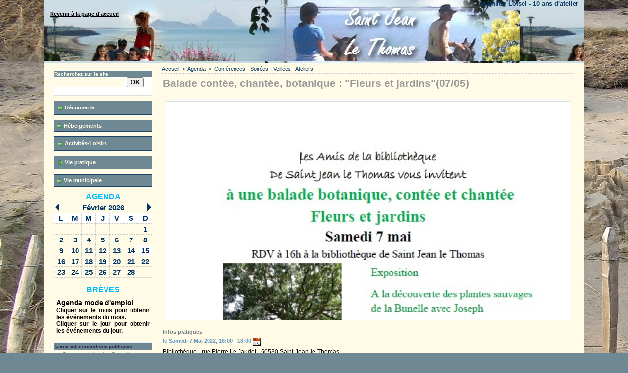

--- FILE ---
content_type: text/html; charset=UTF-8
request_url: https://www.saintjeanlethomas.com/agenda/Balade-contee-chantee-botanique-Fleurs-et-jardins-07-05_ae718190.html
body_size: 9059
content:
<!DOCTYPE html PUBLIC "-//W3C//DTD XHTML 1.0 Strict//EN" "http://www.w3.org/TR/xhtml1/DTD/xhtml1-strict.dtd">
<html xmlns="http://www.w3.org/1999/xhtml" xmlns:og="http://ogp.me/ns#"  xml:lang="fr" lang="fr">
<head>
<title>Balade contée, chantée, botanique : "Fleurs et jardins"(07/05) | Agenda | Site officiel de Saint Jean le Thomas, station balnéaire de la baie du Mont st Michel.</title>
 
<meta http-equiv="Content-Type" content="text/html; Charset=UTF-8" />
<meta name="keywords" content="mont st michel, baie du mont St Michel , vacances normandie , manche , jeux équestres mondiaux, plages du débarquement, Bretagne, hotel mont st michel, chambres d'hotes mont st michel, Normandie, grandes marées,  mt st Michel,  randonnées chemins de st michel, îles Chausey, Mont Saint Michel, sentier littoral, G.R. 223, îles anglo-normandes, granville, gîte normandie, randonnées" />
<meta name="description" content="Les amis de la Bibliothèque vous emmène en balade de la bibliothèque au jardin des &quot;Pétales de la Baie&quot;, en passant par la Bunelle, parc naturel. Au programme : une expo, des chants, des contes, de..." />

<meta name="geo.position" content="48.730484;-1.5196074" />
<meta property="og:type" content="article" />
<meta name="image" property="og:image" content="https://www.saintjeanlethomas.com/photo/agenda-718190.jpg?v=1650903134" />
<meta property="og:url" content="https://www.saintjeanlethomas.com/agenda/Balade-contee-chantee-botanique-Fleurs-et-jardins-07-05_ae718190.html" />
<meta property="og:title" content="Balade contée, chantée, botanique : &quot;Fleurs et jardins&quot;(07/05) | Agenda | Site officiel de Saint Jean le Thomas, station balnéaire de la baie du Mont st Michel." />
<meta property="og:description" content="Les amis de la Bibliothèque vous emmène en balade de la bibliothèque au jardin des &quot;Pétales de la Baie&quot;, en passant par la Bunelle, parc naturel. Au programme : une expo, des chants, des contes, des poèmes, de la botanique et pour terminer un concert ! Libre participation. Plus de détails..." />
<meta property="og:site_name" content="Site officiel de Saint Jean le Thomas, station balnéaire de la baie du Mont st Michel." />
<meta property="twitter:card" content="summary_large_image" />
<meta property="twitter:image" content="https://www.saintjeanlethomas.com/photo/agenda-718190.jpg?v=1650903134" />
<meta property="twitter:title" content="Balade contée, chantée, botanique : &quot;Fleurs et jardins&quot;(07/05)..." />
<meta property="twitter:description" content="Les amis de la Bibliothèque vous emmène en balade de la bibliothèque au jardin des &quot;Pétales de la Baie&quot;, en passant par la Bunelle, parc naturel. Au programme : une expo, des chants, des contes, de..." />
<link rel="stylesheet" href="/var/style/style_1.css?v=1761300908" type="text/css" />
<link rel="stylesheet" href="/var/style/style.300659.css?v=1659210114" type="text/css" />
<link rel="alternate" media="only screen and (max-width: 640px)" href="https://m.saintjeanlethomas.com/agenda/Balade-contee-chantee-botanique-Fleurs-et-jardins-07-05_ae718190.html" />
<link rel="canonical" href="https://www.saintjeanlethomas.com/agenda/Balade-contee-chantee-botanique-Fleurs-et-jardins-07-05_ae718190.html" />
<link rel="alternate" type="application/rss+xml" title="RSS" href="/xml/syndication.rss" />
<link rel="alternate" type="application/atom+xml" title="ATOM" href="/xml/atom.xml" />
<link rel="icon" href="/favicon.ico?v=1139951579" type="image/x-icon" />
<link rel="shortcut icon" href="/favicon.ico?v=1139951579" type="image/x-icon" />
<script src="/_public/js/jquery-1.8.3.min.js?v=1731587507" type="text/javascript"></script>
<script src="/_public/js/compress_scroller.js?v=1731587507" type="text/javascript"></script>
<script src="/_public/js/jquery.tools-1.2.7.min.js?v=1731587507" type="text/javascript"></script>
<script src="/_public/js/compress_jquery.ibox.js?v=1731587507" type="text/javascript"></script>
<script src="/_public/js/compress_fonctions.js?v=1731587507" type="text/javascript"></script>
<script type="text/javascript" src="//platform.linkedin.com/in.js"></script>
<script type="text/javascript">
/*<![CDATA[*//*---->*/
selected_page = ['agenda', ''];
selected_page = ['agenda', '718190'];
var deploye3864546 = true;

function sfHover_3864546(id) {
	var func = 'hover';
	if ($('#css-responsive').length && parseInt($(window).width()) <= 800) { 
		func = 'click';
	}

	$('#' + id + ' li' + (func == 'click' ? ' > a' : '')).on(func, 
		function(e) { 
			var obj  = (func == 'click' ? $(this).parent('li') :  $(this));
			if (func == 'click') {
				$('#' + id + ' > li').each(function(index) { 
					if ($(this).attr('id') != obj.attr('id') && !$(this).find(obj).length) {
						$(this).find(' > ul:visible').each(function() { $(this).hide(); });
					}
				});
			}
			if(func == 'click' || e.type == 'mouseenter') { 
				if (obj.find('ul:first:hidden').length)	{
					sfHoverShow_3864546(obj); 
				} else if (func == 'click') {
					sfHoverHide_3864546(obj);
				}
				if (func == 'click' && obj.find('ul').length)	return false; 
			}
			else if (e.type == 'mouseleave') { sfHoverHide_3864546(obj); }
		}
	);
}
function sfHoverShow_3864546(obj) {
	obj.addClass('sfhover').css('z-index', 1000); obj.find('ul:first:hidden').each(function() { if ($(this).hasClass('lvl0')) $(this).show(); else $(this).show(); });
}
function sfHoverHide_3864546(obj) {
	obj.find('ul:visible').each(function() { if ($(this).hasClass('lvl0')) $(this).hide(); else $(this).hide();});
}
var deploye2340870 = true;

function sfHover_2340870(id) {
	var func = 'hover';
	if ($('#css-responsive').length && parseInt($(window).width()) <= 800) { 
		func = 'click';
	}

	$('#' + id + ' li' + (func == 'click' ? ' > a' : '')).on(func, 
		function(e) { 
			var obj  = (func == 'click' ? $(this).parent('li') :  $(this));
			if (func == 'click') {
				$('#' + id + ' > li').each(function(index) { 
					if ($(this).attr('id') != obj.attr('id') && !$(this).find(obj).length) {
						$(this).find(' > ul:visible').each(function() { $(this).hide(); });
					}
				});
			}
			if(func == 'click' || e.type == 'mouseenter') { 
				if (obj.find('ul:first:hidden').length)	{
					sfHoverShow_2340870(obj); 
				} else if (func == 'click') {
					sfHoverHide_2340870(obj);
				}
				if (func == 'click' && obj.find('ul').length)	return false; 
			}
			else if (e.type == 'mouseleave') { sfHoverHide_2340870(obj); }
		}
	);
}
function sfHoverShow_2340870(obj) {
	obj.addClass('sfhover').css('z-index', 1000); obj.find('ul:first:hidden').each(function() { if ($(this).hasClass('lvl0')) $(this).show(); else $(this).show(); });
}
function sfHoverHide_2340870(obj) {
	obj.find('ul:visible').each(function() { if ($(this).hasClass('lvl0')) $(this).hide(); else $(this).hide();});
}
var deploye25998146 = true;

function sfHover_25998146(id) {
	var func = 'hover';
	if ($('#css-responsive').length && parseInt($(window).width()) <= 800) { 
		func = 'click';
	}

	$('#' + id + ' li' + (func == 'click' ? ' > a' : '')).on(func, 
		function(e) { 
			var obj  = (func == 'click' ? $(this).parent('li') :  $(this));
			if (func == 'click') {
				$('#' + id + ' > li').each(function(index) { 
					if ($(this).attr('id') != obj.attr('id') && !$(this).find(obj).length) {
						$(this).find(' > ul:visible').each(function() { $(this).hide(); });
					}
				});
			}
			if(func == 'click' || e.type == 'mouseenter') { 
				if (obj.find('ul:first:hidden').length)	{
					sfHoverShow_25998146(obj); 
				} else if (func == 'click') {
					sfHoverHide_25998146(obj);
				}
				if (func == 'click' && obj.find('ul').length)	return false; 
			}
			else if (e.type == 'mouseleave') { sfHoverHide_25998146(obj); }
		}
	);
}
function sfHoverShow_25998146(obj) {
	obj.addClass('sfhover').css('z-index', 1000); obj.find('ul:first:hidden').each(function() { if ($(this).hasClass('lvl0')) $(this).show(); else $(this).show(); });
}
function sfHoverHide_25998146(obj) {
	obj.find('ul:visible').each(function() { if ($(this).hasClass('lvl0')) $(this).hide(); else $(this).hide();});
}
var deploye26069822 = true;

function sfHover_26069822(id) {
	var func = 'hover';
	if ($('#css-responsive').length && parseInt($(window).width()) <= 800) { 
		func = 'click';
	}

	$('#' + id + ' li' + (func == 'click' ? ' > a' : '')).on(func, 
		function(e) { 
			var obj  = (func == 'click' ? $(this).parent('li') :  $(this));
			if (func == 'click') {
				$('#' + id + ' > li').each(function(index) { 
					if ($(this).attr('id') != obj.attr('id') && !$(this).find(obj).length) {
						$(this).find(' > ul:visible').each(function() { $(this).hide(); });
					}
				});
			}
			if(func == 'click' || e.type == 'mouseenter') { 
				if (obj.find('ul:first:hidden').length)	{
					sfHoverShow_26069822(obj); 
				} else if (func == 'click') {
					sfHoverHide_26069822(obj);
				}
				if (func == 'click' && obj.find('ul').length)	return false; 
			}
			else if (e.type == 'mouseleave') { sfHoverHide_26069822(obj); }
		}
	);
}
function sfHoverShow_26069822(obj) {
	obj.addClass('sfhover').css('z-index', 1000); obj.find('ul:first:hidden').each(function() { if ($(this).hasClass('lvl0')) $(this).show(); else $(this).show(); });
}
function sfHoverHide_26069822(obj) {
	obj.find('ul:visible').each(function() { if ($(this).hasClass('lvl0')) $(this).hide(); else $(this).hide();});
}
var deploye3864545 = true;

function sfHover_3864545(id) {
	var func = 'hover';
	if ($('#css-responsive').length && parseInt($(window).width()) <= 800) { 
		func = 'click';
	}

	$('#' + id + ' li' + (func == 'click' ? ' > a' : '')).on(func, 
		function(e) { 
			var obj  = (func == 'click' ? $(this).parent('li') :  $(this));
			if (func == 'click') {
				$('#' + id + ' > li').each(function(index) { 
					if ($(this).attr('id') != obj.attr('id') && !$(this).find(obj).length) {
						$(this).find(' > ul:visible').each(function() { $(this).hide(); });
					}
				});
			}
			if(func == 'click' || e.type == 'mouseenter') { 
				if (obj.find('ul:first:hidden').length)	{
					sfHoverShow_3864545(obj); 
				} else if (func == 'click') {
					sfHoverHide_3864545(obj);
				}
				if (func == 'click' && obj.find('ul').length)	return false; 
			}
			else if (e.type == 'mouseleave') { sfHoverHide_3864545(obj); }
		}
	);
}
function sfHoverShow_3864545(obj) {
	obj.addClass('sfhover').css('z-index', 1000); obj.find('ul:first:hidden').each(function() { if ($(this).hasClass('lvl0')) $(this).show(); else $(this).show(); });
}
function sfHoverHide_3864545(obj) {
	obj.find('ul:visible').each(function() { if ($(this).hasClass('lvl0')) $(this).hide(); else $(this).hide();});
}

 var GBRedirectionMode = 'IF_FOUND';
/*--*//*]]>*/

</script>
 
<!-- Perso tags -->
<meta name="verify-v1" content="fIven5d0oPnVRXHD4BaIJbE3T/90Zdt9RC97ln424Wc=" />
<meta name="google-site-verification" content="KTfsz9DvLz_PuPujR8fml1H5DO6PrgE7NkcBe3msS1I" />
<meta name="google-verification" content="GooGhywoiu9839t543j0s7543uw1.  Please add sjlt50530@gmail.com to GA account UA-38078341-1 with “Manage Users and Edit” permissions - date 26/04/2018." />

<!-- Google Analytics -->
<!-- Global site tag (gtag.js) - Google Analytics -->
<script async src="https://www.googletagmanager.com/gtag/js?id=UA-116836056-1"></script>
<script>
  window.dataLayer = window.dataLayer || [];
  function gtag(){dataLayer.push(arguments);}
  gtag('js', new Date());

  gtag('config', 'UA-116836056-1');
  <!-- old stuff -->
  gtag('config', 'UA-976493-19');
</script>
 
</head>

<body class="mep1 home">
<div id="main">
<table id="main_table_inner" cellspacing="0">
<tr>
<td class="z_col0_td_inner z_td_colonne" colspan="3">
<div id="z_col0">
	 <div class="z_col0_inner">
		 <div class="inner">
<!-- ********************************************** ZONE TITRE ********************************************** -->

<!-- newsh 1053161 -->
<div id="mod_1053161" class="mod_1053161 wm-module fullbackground  module-newsh type-defilant">
	 <div class="titre">
		 <div id="mooquee_1053161" class="mooquee" style="visibility:visible;">
			 <img src="/_images/1.gif" id="img_marquee_start1053161" width="566" height="0" class="image marquee_start" alt="" />
			 <a href="/Mathilde-Loisel-10-ans-d-atelier-a-St-Jean-le-Thomas_a1395.html">Mathilde&nbsp;Loisel&nbsp;-&nbsp;10&nbsp;ans&nbsp;d'atelier&nbsp;à&nbsp;St-Jean-le-Thomas</a>
			 <a href="/Romanto-torrefacteur-du-bout-de-la-mer_a1381.html">Romanto,&nbsp;torréfacteur&nbsp;du&nbsp;bout&nbsp;de&nbsp;la&nbsp;mer</a>
			 <a href="/Petition-Citoyenne-Inondation-Marais-de-la-Claire-Douve-MAJ-29-04-2025_a1059.html">Pétition&nbsp;Citoyenne&nbsp;Inondation&nbsp;Marais&nbsp;de&nbsp;la&nbsp;Claire&nbsp;Douve&nbsp;(MAJ&nbsp;29/04/2025)</a>
			 <img src="/_images/1.gif" id="img_marquee_end1053161" height="0" class="image" alt="" />
		 </div>
	 </div>
</div>
<div id="ecart_after_1053161" class="ecart_col0" style="display:none"><hr /></div>
<div id="ecart_after_559552" class="ecart_col0" style="display:none"><hr /></div>

<!-- titre 300638 -->
<div id="ecart_before_300638" class="ecart_col0 " style="display:none"><hr /></div>
<div id="mod_300638" class="mod_300638 wm-module fullbackground "><div class="fullmod">
	 <h1 class="titre"><a href="https://www.saintjeanlethomas.com/"> Revenir à la page d'accueil</a></h1>
</div></div>
<!-- ********************************************** FIN ZONE TITRE ****************************************** -->
		 </div>
	 </div>
</div>
</td>
</tr>

<tr class="tr_median">
<td class="z_col1_td_inner z_td_colonne before-main-colonne">
<!-- ********************************************** COLONNE 1 ********************************************** -->
<div id="z_col1" class="z_colonne">
	 <div class="z_col1_inner z_col_median">
		 <div class="inner">

<!-- html 2326083 -->
	 <div align="center">
<script language="JavaScript" src="http://www.cqfd-assistance.com/traducteur/traducteursjlt.js"></script>
</div>
<div id="ecart_after_2326083" class="ecart_col1"><hr /></div>

<!-- recherche 1370389 -->
<div id="ecart_before_1370389" class="ecart_col1 responsive" style="display:none"><hr /></div>
<div id="mod_1370389" class="mod_1370389 wm-module fullbackground  recherche type-1">
	 <form id="form_1370389" action="/search/" method="get" enctype="application/x-www-form-urlencoded" >
	 <div class="entete"><div class="fullmod">
		 <span>Recherchez sur le site</span>
	 </div></div>
		 <div class="cel1">
			 			 <span><span class="cel">
<input type="text" style="width:137px" id="keyword_1370389" name="keyword" value="" class="button"   />			 </span><span class="cel">
<input type="submit" value="OK" class="button2" />
			 </span></span>
			 <div class="avance" style="margin-top:5px">
				 <a href="/search/?avance=1">Recherche avancée</a>
			 </div>
		 </div>
	 </form>
</div>
<div id="ecart_after_1370389" class="ecart_col1"><hr /></div>

<!-- menu_deployable 3864546 -->
<div id="ecart_before_3864546" class="ecart_col1 responsive" style="display:none"><hr /></div>
<div id="mod_3864546" class="mod_3864546 module-menu_deployable wm-module fullbackground  colonne-c type- background-cell-oui " style="position: relative;">
	 <ul id="menu_3864546">
		 <li data-link="rien," class="cell titre last element void" id="menu_3864546_1"><a href="#" > <img class="image middle nomargin" src="https://www.saintjeanlethomas.com/_images/preset/puces/arrow10.gif?v=1732287501" alt=""  /> Découverte</a>
		 	 <ul class="lvl0 menu">
				 <li data-link="rubrique,4293875" class="cell stitre" ><a href="/Cadre-naturel-Identite-Labels_r65.html" ><span class="fake-margin" style="display:none">&nbsp;</span> <img class="image middle nomargin" src="https://www.saintjeanlethomas.com/_images/preset/puces/arrow52.gif?v=1732287502" alt=""  /> Cadre naturel - Labels</a></li>
				 <li data-link="rubrique,280321" class="cell stitre" ><a href="/Tourisme-Office-de-tourisme_r42.html" ><span class="fake-margin" style="display:none">&nbsp;</span> <img class="image middle nomargin" src="https://www.saintjeanlethomas.com/_images/preset/puces/arrow52.gif?v=1732287502" alt=""  /> Tourisme -Office de Tourisme</a></li>
				 <li data-link="rubrique,167743" class="cell stitre" ><a href="/A-visiter_r27.html" ><span class="fake-margin" style="display:none">&nbsp;</span> <img class="image middle nomargin" src="https://www.saintjeanlethomas.com/_images/preset/puces/arrow52.gif?v=1732287502" alt=""  /> A visiter</a></li>
				 <li data-link="rubrique,79100" class="cell stitre" ><a href="/Histoire_r17.html" ><span class="fake-margin" style="display:none">&nbsp;</span> <img class="image middle nomargin" src="https://www.saintjeanlethomas.com/_images/preset/puces/arrow52.gif?v=1732287502" alt=""  /> Histoire</a></li>
				 <li data-link="rubrique,4477398" class="cell stitre" ><a href="/Hotes-celebres_r75.html" ><span class="fake-margin" style="display:none">&nbsp;</span> <img class="image middle nomargin" src="https://www.saintjeanlethomas.com/_images/preset/puces/arrow52.gif?v=1732287502" alt=""  /> Hôtes célèbres</a></li>
				 <li data-link="rubrique,167667" class="cell stitre" ><a href="/Flore-Faune_r25.html" ><span class="fake-margin" style="display:none">&nbsp;</span> <img class="image middle nomargin" src="https://www.saintjeanlethomas.com/_images/preset/puces/arrow52.gif?v=1732287502" alt=""  /> Flore - Faune</a></li>
				 <li data-link="rubrique,4299765" class="cell stitre" ><a href="/Artistes-Ateliers-d-art_r68.html" ><span class="fake-margin" style="display:none">&nbsp;</span> <img class="image middle nomargin" src="https://www.saintjeanlethomas.com/_images/preset/puces/arrow52.gif?v=1732287502" alt=""  /> Artistes - Ateliers d'art</a></li>
				 <li data-link="rubrique,4293896" class="cell stitre" ><a href="/St-Jean-en-images_r67.html" ><span class="fake-margin" style="display:none">&nbsp;</span> <img class="image middle nomargin" src="https://www.saintjeanlethomas.com/_images/preset/puces/arrow52.gif?v=1732287502" alt=""  /> Saint - Jean en images</a></li>
				 <li data-link="rubrique,6517274" class="cell stitre slast" ><a href="/Quiz-sur-St-Jean_r76.html" ><span class="fake-margin" style="display:none">&nbsp;</span> <img class="image middle nomargin" src="https://www.saintjeanlethomas.com/_images/preset/puces/arrow52.gif?v=1732287502" alt=""  /> Quiz sur Saint-Jean</a></li>
			 </ul>
		 </li>
	 </ul>
	 <script type="text/javascript">sfHover_3864546('menu_3864546')</script>
</div>
<div id="ecart_after_3864546" class="ecart_col1"><hr /></div>

<!-- menu_deployable 2340870 -->
<div id="ecart_before_2340870" class="ecart_col1 responsive" style="display:none"><hr /></div>
<div id="mod_2340870" class="mod_2340870 module-menu_deployable wm-module fullbackground  colonne-c type- background-cell- " style="position: relative;">
	 <ul id="menu_2340870">
		 <li data-link="rien," class="cell titre last element void" id="menu_2340870_1"><a href="#" > <img class="image middle nomargin" src="https://www.saintjeanlethomas.com/_images/preset/puces/arrow10.gif?v=1732287501" alt=""  /> Hébergements</a>
		 	 <ul class="lvl0 menu">
				 <li data-link="article,290345" class="cell stitre" ><a href="/Hebergements-a-Saint-Jean-le-Thomas-et-environs-immediats_a11.html" ><span class="fake-margin" style="display:none">&nbsp;</span> <img class="image middle nomargin" src="https://www.saintjeanlethomas.com/_images/preset/puces/arrow52.gif?v=1732287502" alt=""  /> Tous les hébergements</a></li>
				 <li data-link="rubrique,109521" class="cell stitre" ><a href="/Chambres-d-hotes-a-Saint-Jean-le-Thomas-en-baie-du-Mt-St-Michel_r19.html" ><span class="fake-margin" style="display:none">&nbsp;</span> <img class="image middle nomargin" src="https://www.saintjeanlethomas.com/_images/preset/puces/arrow52.gif?v=1732287502" alt=""  /> Chambres d'hôtes</a></li>
				 <li data-link="rubrique,109522" class="cell stitre" ><a href="/Gites-a-Saint-Jean-le-Thomas-en-baie-du-Mt-St-Michel_r20.html" ><span class="fake-margin" style="display:none">&nbsp;</span> <img class="image middle nomargin" src="https://www.saintjeanlethomas.com/_images/preset/puces/arrow52.gif?v=1732287502" alt=""  /> Gîtes</a></li>
				 <li data-link="rubrique,109524" class="cell stitre" ><a href="/Hotel-et-accueil-de-groupes_r21.html" ><span class="fake-margin" style="display:none">&nbsp;</span> <img class="image middle nomargin" src="https://www.saintjeanlethomas.com/_images/preset/puces/arrow52.gif?v=1732287502" alt=""  /> Hôtels- Accueil groupes</a></li>
				 <li data-link="rubrique,139951" class="cell stitre" ><a href="/Camping-municipal-_r23.html" ><span class="fake-margin" style="display:none">&nbsp;</span> <img class="image middle nomargin" src="https://www.saintjeanlethomas.com/_images/preset/puces/arrow52.gif?v=1732287502" alt=""  /> Camping</a></li>
				 <li data-link="article,686704" class="cell stitre slast" ><a href="/Accueil-des-Camping-Cars_a132.html" ><span class="fake-margin" style="display:none">&nbsp;</span> <img class="image middle nomargin" src="https://www.saintjeanlethomas.com/_images/preset/puces/arrow52.gif?v=1732287502" alt=""  /> Accueil des camping-cars</a></li>
			 </ul>
		 </li>
	 </ul>
	 <script type="text/javascript">sfHover_2340870('menu_2340870')</script>
</div>
<div id="ecart_after_2340870" class="ecart_col1"><hr /></div>

<!-- menu_deployable 25998146 -->
<div id="ecart_before_25998146" class="ecart_col1 responsive" style="display:none"><hr /></div>
<div id="mod_25998146" class="mod_25998146 module-menu_deployable wm-module fullbackground  colonne-c type- background-cell-oui " style="position: relative;">
	 <ul id="menu_25998146">
		 <li data-link="rien," class="cell titre last element void" id="menu_25998146_1"><a href="#" > <img class="image middle nomargin" src="https://www.saintjeanlethomas.com/_images/preset/puces/arrow10.gif?v=1732287501" alt=""  /> Activités-Loisirs</a>
		 	 <ul class="lvl0 menu">
				 <li data-link="rubrique,4247106" class="cell stitre" ><a href="/Activites-enfants_r56.html" ><span class="fake-margin" style="display:none">&nbsp;</span> <img class="image middle nomargin" src="https://www.saintjeanlethomas.com/_images/preset/puces/arrow52.gif?v=1732287502" alt=""  /> Activités enfants</a></li>
				 <li data-link="rubrique,26404" class="cell stitre" ><a href="/Associations_r6.html" ><span class="fake-margin" style="display:none">&nbsp;</span> <img class="image middle nomargin" src="https://www.saintjeanlethomas.com/_images/preset/puces/arrow52.gif?v=1732287502" alt=""  /> Associations</a></li>
				 <li data-link="rubrique,4242908" class="cell stitre" ><a href="/Bibliotheque_r55.html" ><span class="fake-margin" style="display:none">&nbsp;</span> <img class="image middle nomargin" src="https://www.saintjeanlethomas.com/_images/preset/puces/arrow52.gif?v=1732287502" alt=""  /> Bibliothèque</a></li>
				 <li data-link="rubrique,410473" class="cell stitre" ><a href="/Expos-Concerts-Conferences_r49.html" ><span class="fake-margin" style="display:none">&nbsp;</span> <img class="image middle nomargin" src="https://www.saintjeanlethomas.com/_images/preset/puces/arrow52.gif?v=1732287502" alt=""  /> Expos-Concerts-Conférences</a></li>
				 <li data-link="rubrique,168016" class="cell stitre" ><a href="/Fetes-annuelles-Animations_r29.html" ><span class="fake-margin" style="display:none">&nbsp;</span> <img class="image middle nomargin" src="https://www.saintjeanlethomas.com/_images/preset/puces/arrow52.gif?v=1732287502" alt=""  /> Fêtes annuelles-Animations</a></li>
				 <li data-link="rubrique,4261453" class="cell stitre" ><a href="/Loisirs-sportifs_r57.html" ><span class="fake-margin" style="display:none">&nbsp;</span> <img class="image middle nomargin" src="https://www.saintjeanlethomas.com/_images/preset/puces/arrow52.gif?v=1732287502" alt=""  /> Loisirs sportifs</a></li>
				 <li data-link="rubrique,167742" class="cell stitre slast" ><a href="/Randonnees-Traversees-de-la-Baie_r26.html" ><span class="fake-margin" style="display:none">&nbsp;</span> <img class="image middle nomargin" src="https://www.saintjeanlethomas.com/_images/preset/puces/arrow52.gif?v=1732287502" alt=""  /> Randos et traversées</a></li>
			 </ul>
		 </li>
	 </ul>
	 <script type="text/javascript">sfHover_25998146('menu_25998146')</script>
</div>
<div id="ecart_after_25998146" class="ecart_col1"><hr /></div>

<!-- menu_deployable 26069822 -->
<div id="ecart_before_26069822" class="ecart_col1 responsive" style="display:none"><hr /></div>
<div id="mod_26069822" class="mod_26069822 module-menu_deployable wm-module fullbackground  colonne-c type- background-cell-oui " style="position: relative;">
	 <ul id="menu_26069822">
		 <li data-link="rien," class="cell titre last element void" id="menu_26069822_1"><a href="#" > <img class="image middle nomargin" src="https://www.saintjeanlethomas.com/_images/preset/puces/arrow10.gif?v=1732287501" alt=""  /> Vie pratique</a>
		 	 <ul class="lvl0 menu">
				 <li data-link="rubrique,4280924" class="cell stitre" ><a href="/Agence-postale_r59.html" ><span class="fake-margin" style="display:none">&nbsp;</span> <img class="image middle nomargin" src="https://www.saintjeanlethomas.com/_images/preset/puces/arrow52.gif?v=1732287502" alt=""  /> Agence postale</a></li>
				 <li data-link="rubrique,4280967" class="cell stitre" ><a href="/Artisans_r60.html" ><span class="fake-margin" style="display:none">&nbsp;</span> <img class="image middle nomargin" src="https://www.saintjeanlethomas.com/_images/preset/puces/arrow52.gif?v=1732287502" alt=""  /> Artisans</a></li>
				 <li data-link="rubrique,26403" class="cell stitre" ><a href="/Commerces_r5.html" ><span class="fake-margin" style="display:none">&nbsp;</span> <img class="image middle nomargin" src="https://www.saintjeanlethomas.com/_images/preset/puces/arrow52.gif?v=1732287502" alt=""  /> Commerces</a></li>
				 <li data-link="rubrique,109527" class="cell stitre" ><a href="/Restaurants_r22.html" ><span class="fake-margin" style="display:none">&nbsp;</span> <img class="image middle nomargin" src="https://www.saintjeanlethomas.com/_images/preset/puces/arrow52.gif?v=1732287502" alt=""  /> Restaurants</a></li>
				 <li data-link="rubrique,4285997" class="cell stitre" ><a href="/Services-de-sante_r61.html" ><span class="fake-margin" style="display:none">&nbsp;</span> <img class="image middle nomargin" src="https://www.saintjeanlethomas.com/_images/preset/puces/arrow52.gif?v=1732287502" alt=""  /> Services de santé</a></li>
				 <li data-link="rubrique,4286061" class="cell stitre slast" ><a href="/Urgences-Contacts_r62.html" ><span class="fake-margin" style="display:none">&nbsp;</span> <img class="image middle nomargin" src="https://www.saintjeanlethomas.com/_images/preset/puces/arrow52.gif?v=1732287502" alt=""  /> Urgences - Contacts</a></li>
			 </ul>
		 </li>
	 </ul>
	 <script type="text/javascript">sfHover_26069822('menu_26069822')</script>
</div>
<div id="ecart_after_26069822" class="ecart_col1"><hr /></div>

<!-- menu_deployable 3864545 -->
<div id="ecart_before_3864545" class="ecart_col1 responsive" style="display:none"><hr /></div>
<div id="mod_3864545" class="mod_3864545 module-menu_deployable wm-module fullbackground  colonne-c type- background-cell- " style="position: relative;">
	 <ul id="menu_3864545">
		 <li data-link="rien," class="cell titre last element void" id="menu_3864545_1"><a href="#" > <img class="image middle nomargin" src="https://www.saintjeanlethomas.com/_images/preset/puces/arrow10.gif?v=1732287501" alt=""  /> Vie municipale</a>
		 	 <ul class="lvl0 menu">
				 <li data-link="rubrique,4335221" class="cell stitre" ><a href="/Elus-Personnel-municipal_r72.html" ><span class="fake-margin" style="display:none">&nbsp;</span> <img class="image middle nomargin" src="https://www.saintjeanlethomas.com/_images/preset/puces/arrow52.gif?v=1732287502" alt=""  /> Elus - Personnel municipal</a></li>
				 <li data-link="rubrique,4335213" class="cell stitre" ><a href="/Informations-municipales_r70.html" ><span class="fake-margin" style="display:none">&nbsp;</span> <img class="image middle nomargin" src="https://www.saintjeanlethomas.com/_images/preset/puces/arrow52.gif?v=1732287502" alt=""  /> Informations municipales</a></li>
				 <li data-link="rubrique,4335220" class="cell stitre" ><a href="/Demarches-administratives_r71.html" ><span class="fake-margin" style="display:none">&nbsp;</span> <img class="image middle nomargin" src="https://www.saintjeanlethomas.com/_images/preset/puces/arrow52.gif?v=1732287502" alt=""  /> Démarches administratives</a></li>
				 <li data-link="rubrique,4335445" class="cell stitre" ><a href="/Environnement_r74.html" ><span class="fake-margin" style="display:none">&nbsp;</span> <img class="image middle nomargin" src="https://www.saintjeanlethomas.com/_images/preset/puces/arrow52.gif?v=1732287502" alt=""  /> Environnement</a></li>
				 <li data-link="rubrique,4335257" class="cell stitre slast" ><a href="/Equipements-municipaux_r73.html" ><span class="fake-margin" style="display:none">&nbsp;</span> <img class="image middle nomargin" src="https://www.saintjeanlethomas.com/_images/preset/puces/arrow52.gif?v=1732287502" alt=""  /> Equipements municipaux</a></li>
			 </ul>
		 </li>
	 </ul>
	 <script type="text/javascript">sfHover_3864545('menu_3864545')</script>
</div>
<div id="ecart_after_3864545" class="ecart_col1"><hr /></div>

<!-- agenda 592081 -->
<div id="ecart_before_592081" class="ecart_col1 responsive" style="display:none"><hr /></div>
<div id="mod_592081" class="mod_592081 wm-module fullbackground  module-agenda type-3">
	 <div class="entete"><div class="fullmod">
		 <a href="/agenda/">Agenda</a>
	 </div></div>
	 <div class="cel1">
	 <div class="mois">
			 <a class="arrow_left" href="javascript:void(0)" rel="nofollow" onclick="recharge('mod_592081', 'https://www.saintjeanlethomas.com/mymodule/592081/', '', 'java=false&amp;ajax=true&amp;mo=1&amp;yr=2026', true)">&nbsp;</a>
			 <a href="/agenda/2026/2/">Février 2026</a>
			 <a class="arrow_right" href="javascript:void(0)" rel="nofollow" onclick="recharge('mod_592081', 'https://www.saintjeanlethomas.com/mymodule/592081/', '', 'java=false&amp;ajax=true&amp;mo=3&amp;yr=2026', true)">&nbsp;</a>
	 </div>
	 <table cellspacing="0" cellpadding="0" class="calendrier">
		 <tr>
			 <th class="jour">L</th>
			 <th class="jour">M</th>
			 <th class="jour">M</th>
			 <th class="jour">J</th>
			 <th class="jour">V</th>
			 <th class="jour">S</th>
			 <th class="jour">D</th>
		 </tr>
		 <tr>
			 <td>&nbsp;</td>
			 <td>&nbsp;</td>
			 <td>&nbsp;</td>
			 <td>&nbsp;</td>
			 <td>&nbsp;</td>
			 <td>&nbsp;</td>
			 <td class="timeline">
				 <a href="/agenda/2026/2/1/">1</a>
			 </td>
		 </tr>
		 <tr>
			 <td class="timeline">
				 <a href="/agenda/2026/2/2/"><b>2</b></a>
			 </td>
			 <td class="timeline">
				 <a href="/agenda/2026/2/3/">3</a>
			 </td>
			 <td class="timeline">
				 <a href="/agenda/2026/2/4/">4</a>
			 </td>
			 <td class="timeline">
				 <a href="/agenda/2026/2/5/">5</a>
			 </td>
			 <td class="timeline">
				 <a href="/agenda/2026/2/6/">6</a>
			 </td>
			 <td class="timeline">
				 <a href="/agenda/2026/2/7/">7</a>
			 </td>
			 <td class="timeline">
				 <a href="/agenda/2026/2/8/">8</a>
			 </td>
		 </tr>
		 <tr>
			 <td class="timeline">
				 <a href="/agenda/2026/2/9/">9</a>
			 </td>
			 <td class="timeline">
				 <a href="/agenda/2026/2/10/">10</a>
			 </td>
			 <td class="timeline">
				 <a href="/agenda/2026/2/11/">11</a>
			 </td>
			 <td class="timeline">
				 <a href="/agenda/2026/2/12/">12</a>
			 </td>
			 <td class="timeline">
				 <a href="/agenda/2026/2/13/">13</a>
			 </td>
			 <td class="timeline">
				 <a href="/agenda/2026/2/14/">14</a>
			 </td>
			 <td class="evenement">
				 <a href="/agenda/2026/2/15/">15</a>
			 </td>
		 </tr>
		 <tr>
			 <td class="timeline">
				 <a href="/agenda/2026/2/16/">16</a>
			 </td>
			 <td class="timeline">
				 <a href="/agenda/2026/2/17/">17</a>
			 </td>
			 <td class="timeline">
				 <a href="/agenda/2026/2/18/">18</a>
			 </td>
			 <td class="timeline">
				 <a href="/agenda/2026/2/19/">19</a>
			 </td>
			 <td class="timeline">
				 <a href="/agenda/2026/2/20/">20</a>
			 </td>
			 <td class="timeline">
				 <a href="/agenda/2026/2/21/">21</a>
			 </td>
			 <td class="timeline">
				 <a href="/agenda/2026/2/22/">22</a>
			 </td>
		 </tr>
		 <tr>
			 <td class="timeline">
				 <a href="/agenda/2026/2/23/">23</a>
			 </td>
			 <td class="timeline">
				 <a href="/agenda/2026/2/24/">24</a>
			 </td>
			 <td class="timeline">
				 <a href="/agenda/2026/2/25/">25</a>
			 </td>
			 <td class="timeline">
				 <a href="/agenda/2026/2/26/">26</a>
			 </td>
			 <td class="timeline">
				 <a href="/agenda/2026/2/27/">27</a>
			 </td>
			 <td class="timeline">
				 <a href="/agenda/2026/2/28/">28</a>
			 </td>
			 <td>&nbsp;</td>
		 </tr>
	 </table>
	 </div>
</div>
<div id="ecart_after_592081" class="ecart_col1"><hr /></div>

<!-- breve 16969315 -->
<div id="mod_16969315" class="mod_16969315 wm-module fullbackground module-responsive  module-breve">
	 <div class="entete"><div class="fullmod">
		 <span>Brèves</span>
	 </div></div>
	 <div class="breve">
		 <div class="cel1">
			 <h3 class="titre">Agenda mode d'emploi</h3>
			 <div class="clear">
				 <div class="texte">
					 Cliquer sur le mois pour obtenir les événements du mois.					 <br />
					 Cliquer sur le jour pour obtenir les événements du jour.
				 </div>
			 </div>
		 </div>
	 </div>
</div>
<div id="ecart_after_16969315" class="ecart_col1"><hr /></div>

<!-- annuaire 300653 -->
<div id="ecart_before_300653" class="ecart_col1 responsive" style="display:none"><hr /></div>
<div id="mod_300653" class="mod_300653 wm-module fullbackground  module-annuaire">
	 <div class="entete"><div class="fullmod">
		 <span>Liens administrations publiques</span>
	 </div></div>
	 <div class="annuaire">
		 <div class="cel1 first">
			 <div class="inner">
			 <div class="lien">
				 <img class="image middle nomargin" src="https://www.saintjeanlethomas.com/_images/preset/puces/arrow10.gif?v=1732287501" alt=""  /> 
				 <a target="_blank" href="https://www.saintjeanlethomas.com/Reunions-du-Conseil-Municipal_a180.html">Compte-rendus des Conseils municipaux</a>
			 </div>
				 <div class="clear"></div>
			 </div>
		 </div>
		 <div class="cel1 last">
			 <div class="inner">
			 <div class="lien">
				 <img class="image middle nomargin" src="https://www.saintjeanlethomas.com/_images/preset/puces/arrow10.gif?v=1732287501" alt=""  /> 
				 <a target="_blank" href="http://maree.info/45/calendrier">Horaires Marées</a>
			 </div>
				 <div class="clear"></div>
			 </div>
		 </div>
	 </div>
</div>
<div id="ecart_after_300653" class="ecart_col1"><hr /></div>

<!-- annuaire 855052 -->
<div id="ecart_before_855052" class="ecart_col1 responsive" style="display:none"><hr /></div>
<div id="mod_855052" class="mod_855052 wm-module fullbackground  module-annuaire">
	 <div class="entete"><div class="fullmod">
		 <span>Liens activités</span>
	 </div></div>
	 <div class="annuaire">
		 <div class="cel1 first">
			 <div class="inner">
			 <div class="lien">
				 <img class="image middle nomargin" src="https://www.saintjeanlethomas.com/_images/preset/puces/arrow10.gif?v=1732287501" alt=""  /> 
				 <a target="_blank" href="http://www.citedelamer.com/">Cité de la Mer</a>
			 </div>
				 <div class="clear"></div>
			 </div>
		 </div>
		 <div class="cel1">
			 <div class="inner">
			 <div class="lien">
				 <img class="image middle nomargin" src="https://www.saintjeanlethomas.com/_images/preset/puces/arrow10.gif?v=1732287501" alt=""  /> 
				 <a target="_blank" href="https://www.ot-montsaintmichel.com/index.htm">Destination Mt St Michel - Normandie</a>
			 </div>
				 <div class="clear"></div>
			 </div>
		 </div>
		 <div class="cel1">
			 <div class="inner">
			 <div class="lien">
				 <img class="image middle nomargin" src="https://www.saintjeanlethomas.com/_images/preset/puces/arrow10.gif?v=1732287501" alt=""  /> 
				 <a target="_blank" href="https://www.jazzenbaie.com/">Festival Grandes marées</a>
			 </div>
				 <div class="clear"></div>
			 </div>
		 </div>
		 <div class="cel1">
			 <div class="inner">
			 <div class="lien">
				 <img class="image middle nomargin" src="https://www.saintjeanlethomas.com/_images/preset/puces/arrow10.gif?v=1732287501" alt=""  /> 
				 <a target="_blank" href="http://www.cornille-havard.com">Fonderie de cloches</a>
			 </div>
				 <div class="clear"></div>
			 </div>
		 </div>
		 <div class="cel1">
			 <div class="inner">
			 <div class="lien">
				 <img class="image middle nomargin" src="https://www.saintjeanlethomas.com/_images/preset/puces/arrow10.gif?v=1732287501" alt=""  /> 
				 <a target="_blank" href="https://www.facebook.com/OTMSMN/">Office de Tourisme Mont Saint Michel-Normandie sur facebook</a>
			 </div>
				 <div class="clear"></div>
			 </div>
		 </div>
		 <div class="cel1">
			 <div class="inner">
			 <div class="lien">
				 <img class="image middle nomargin" src="https://www.saintjeanlethomas.com/_images/preset/puces/arrow10.gif?v=1732287501" alt=""  /> 
				 <a target="_blank" href="http://www.saintjeandesarts.com/">Saint Jean des Arts</a>
			 </div>
				 <div class="clear"></div>
			 </div>
		 </div>
		 <div class="cel1">
			 <div class="inner">
			 <div class="lien">
				 <img class="image middle nomargin" src="https://www.saintjeanlethomas.com/_images/preset/puces/arrow10.gif?v=1732287501" alt=""  /> 
				 <a target="_blank" href="http://www.saintjeanlethomas.net/">Saint Jean le Thomas, notre village</a>
			 </div>
				 <div class="clear"></div>
			 </div>
		 </div>
		 <div class="cel1">
			 <div class="inner">
			 <div class="lien">
				 <img class="image middle nomargin" src="https://www.saintjeanlethomas.com/_images/preset/puces/arrow10.gif?v=1732287501" alt=""  /> 
				 <a target="_blank" href="http://www.saintjeanlethomas.com/Toutes-les-animations_a121.html">Toutes les animations</a>
			 </div>
				 <div class="clear"></div>
			 </div>
		 </div>
		 <div class="cel1">
			 <div class="inner">
			 <div class="lien">
				 <img class="image middle nomargin" src="https://www.saintjeanlethomas.com/_images/preset/puces/arrow10.gif?v=1732287501" alt=""  /> 
				 <a target="_blank" href="http://www.ulm-mont-saint-michel.com/">ULM survol du mont</a>
			 </div>
				 <div class="clear"></div>
			 </div>
		 </div>
		 <div class="cel1 last">
			 <div class="inner">
			 <div class="lien">
				 <img class="image middle nomargin" src="https://www.saintjeanlethomas.com/_images/preset/puces/arrow10.gif?v=1732287501" alt=""  /> 
				 <a target="_blank" href="http://www.vvv50530.fr">V.V.V.</a>
			 </div>
				 <div class="clear"></div>
			 </div>
		 </div>
	 </div>
</div>
		 </div>
	 </div>
</div>
<!-- ********************************************** FIN COLONNE 1 ****************************************** -->
</td>
<td class="z_col2_td_inner z_td_colonne main-colonne">
<!-- ********************************************** COLONNE 2 ********************************************** -->
<div id="z_col2" class="z_colonne">
	 <div class="z_col2_inner z_col_median">
		 <div class="inner">
<div id="breads" class="breadcrump breadcrumbs">
	 <a href="https://www.saintjeanlethomas.com/">Accueil</a>
	 <span class="sepbread">&nbsp;&gt;&nbsp;</span>
	 <a href="/agenda/">Agenda</a>
	 <span class="sepbread">&nbsp;&gt;&nbsp;</span>
	 <a href="/agenda/Conferences-Soirees-Veillees-Ateliers_ac6269.html">Conférences - Soirées - Veillées - Ateliers</a>
	 <div class="clear separate"><hr /></div>
</div>
<div id="mod_300659" class="mod_300659 wm-module fullbackground  module-page2_agenda">
	 <div class="cel1 event">
		 <div class="titre bloc"><span style="font-size: +1.5em">Balade contée, chantée, botanique : "Fleurs et jardins"(07/05)</span></div>
		 <div class="delimiter" style="height:450px;overflow:hidden;padding: 5px">
			 <div id="pic_300659" class="photoevent" >
<a href="javascript:void(0)" rel="/photo/agenda-718190.jpg?ibox" style="display: block; height:450px;  background: url(/photo/agenda-718190.jpg?v=1650903134) center top no-repeat; background-size: cover;"></a>
</div>
		 </div>
		 <div class="description bloc"><b>Infos pratiques</b></div>
		 <div class="date bloc">
le Samedi 7 Mai 2022, 16:00&nbsp;-&nbsp;18:00			 <a class="liens" id="pointeribox1" href="javascript:void(0)" rel="/index.php?action=agenda&amp;preaction=ibox_agenda&amp;eve=718190&amp;width=300"><img src="/_adminV5/css/images/calendar.png" alt='' /></a>
		 </div>
		 <div class="infos bloc">
						<div class="infos">Bibliothèque - rue Pierre Le Jaudet - 50530 Saint-Jean-le-Thomas</div>
		 </div>
		 <div class="moreinfos">
		 </div>
		 <div class="moreinfos">
		 </div>
	 </div>
	 <div class="cel1">
		 <div class="description"><b>Description</b></div>
		 <div class="description">Les amis de la Bibliothèque vous emmène en balade de la bibliothèque au jardin des "Pétales de la Baie", en passant par la Bunelle, parc naturel.			 <br />
			 Au programme : une expo, des chants, des contes, des poèmes, de la botanique et pour terminer un concert !			 <br />
			 Libre participation.			 <br />
			 			 <br />
			 <a class="liens"  href="/Balade-Fleurs-et-jardins_a1140.html">Plus de détails...</a></div>
		 <div class="share">
<iframe class="sharing" allowtransparency="true" frameborder="0" scrolling="no" src="//platform.twitter.com/widgets/tweet_button.html?url=http%3A%2F%2Fxfru.it%2FFWAY8B&amp;counturl=https%3A%2F%2Fwww.saintjeanlethomas.com%2Fagenda%2FBalade-contee-chantee-botanique-Fleurs-et-jardins-07-05_ae718190.html&amp;text=Balade%20cont%C3%A9e%2C%20chant%C3%A9e%2C%20botanique%20%3A%20%22Fleurs%20et%20jardins%22%2807%2F05%29&amp;count=horizontal" style="float:left; width:115px; height:20px;"></iframe>
<iframe class="sharing" src="//www.facebook.com/plugins/like.php?href=https%3A%2F%2Fwww.saintjeanlethomas.com%2Fagenda%2FBalade-contee-chantee-botanique-Fleurs-et-jardins-07-05_ae718190.html&amp;layout=button_count&amp;show_faces=false&amp;width=100&amp;action=like&amp;colorscheme=light" scrolling="no" frameborder="0" allowTransparency="true" style="float:left; border:none; overflow:hidden; width:105px; height:20px;"></iframe>
<div class="sharing" style="float: left; width:115px; height:20px;">
<script type="IN/Share" data-url="https://www.saintjeanlethomas.com/agenda/Balade-contee-chantee-botanique-Fleurs-et-jardins-07-05_ae718190.html" data-counter="right"></script>
</div>
<div class="clear"></div>
		 </div>
	 </div>
	 <div class="share center">
		 <a class="liens" href="/agenda/Conferences-Soirees-Veillees-Ateliers_ac6269.html">Conférences - Soirées...</a>
	 </div>
</div>
<div id="ecart_after_300659" class="ecart_col2"><hr /></div>

<!-- barre_outils 2266264 -->
<div id="ecart_before_2266264" class="ecart_col2 responsive" style="display:none"><hr /></div>
<div id="mod_2266264" class="mod_2266264 wm-module fullbackground  module-barre_outils"><div class="fullmod">
	 <table class="menu_ligne" cellpadding="0" cellspacing="0" ><tr>
		 <td class="id1 cel1 bouton">
			 <a data-link="home,all" href="https://www.saintjeanlethomas.com/">Accueil</a>
		 </td>
		 <td class="id2 cel2 bouton">
			 <a data-link="galerie,all" href="/photos/">Galerie</a>
		 </td>
		 <td class="id3 cel1 bouton">
			 <a data-link="telechargement,all" href="/downloads/">Téléchargements</a>
		 </td>
		 <td class="id4 cel2 bouton">
			 <a data-link="forum,all" href="/forum/">Forum</a>
		 </td>
		 <td class="id5 cel1 bouton">
			 <a data-link="annuaire,all" href="/links/">Liens</a>
		 </td>
	 </tr></table>
</div></div>
<div class="ecart_col2"><hr /></div>
<div class="homecrump center">
	 <div class="clear separate"><hr /></div>
	 <a href="https://www.saintjeanlethomas.com/"></a>
	 <a rel="nofollow" href="/agenda/send/718190/"></a>
	 <a href="/agenda/Balade-contee-chantee-botanique-Fleurs-et-jardins-07-05_ae718190.html?print=1" rel="nofollow" onclick="window.open(this.href,'_blank', 'width=600, height=800, scrollbars=yes, menubar=yes, resizable=yes');return false;"></a>
</div>
		 </div>
	 </div>
</div>
<!-- ********************************************** FIN COLONNE 2 ****************************************** -->
</td>
<td class="z_col3_td_inner z_td_colonne">
<!-- ********************************************** COLONNE 3 ********************************************** -->
<div id="z_col3" class="z_colonne">
	 <div class="z_col3_inner z_col_median">
		 <div class="inner">
		 </div>
	 </div>
</div>
<!-- ********************************************** FIN COLONNE 3 ****************************************** -->
</td>
</tr>

<tr>
<td class="z_col100_td_inner z_td_colonne" colspan="3">
<!-- ********************************************** ZONE OURS ********************************************** -->
<div id="z_col100" class="z_colonne">
	 <div class="z_col100_inner">
		 <div class="inner">

<!-- html 2202717 -->
	 <center><strong>Saint Jean le Thomas, "village d'art, mer et nature" étape idéale pour les randonnées en Baie du Mont Saint Michel dont le GR223, à proximité de sites remarquables et de multiples activités.<br>
 C'est un lieu de séjour agréable disposant d'un large choix d'hébergements, de restauration et de services.</strong></center>
<div id="ecart_after_2202717" class="ecart_col100" style="display:none"><hr /></div>

<!-- ours 2202714 -->
<div id="ecart_before_2202714" class="ecart_col100 responsive" style="display:none"><hr /></div>
<div id="mod_2202714" class="mod_2202714 wm-module fullbackground  module-ours"><div class="fullmod">
	 <div class="legal">
		 <center>Copyright : Mairie de Saint Jean le Thomas 2, rue Yves Dubosq 50530 Saint Jean le Thomas - 02 33 48 86 09 - mairie.stjeanlethomas@wanadoo.fr		 <br />
		 </center>
	 </div>
	 <div class="bouton">
	</div>
</div></div>
		 </div>
	 </div>
</div>
<!-- ********************************************** FIN ZONE OURS ****************************************** -->
</td>
</tr>
</table>

</div>
<script type="text/javascript">
/*<![CDATA[*//*---->*/

	 
	toleft_1053161 		= false;
	stop_1053161 		= false;
	speed_1053161 		= 10;
	steps_1053161 		= 1;
	newsh_start(1053161); 
	
	if ($("#mooquee_1053161").length)		$("#mooquee_1053161").hover(function() { stop_1053161 = true; }, function() { stop_1053161 = false; });
	
$(function() {
    var ok_search = false;
    var search = document.location.pathname.replace(/^(.*)\/search\/([^\/]+)\/?(.*)$/, '$2');
    if (search != '' && search != document.location.pathname)	{ 
        ok_search = true;
    } else {
        search = document.location.search.replace(/^\?(.*)&?keyword=([^&]*)&?(.*)/, '$2');
        if (search != '' && search != document.location.search)	{
            ok_search = true;
        }
    }
    if (ok_search) {
        $('#icon-search-1370389').trigger('click');
        $('#keyword_safe_1370389').hide(); 
        $('#keyword_1370389').val(decodeURIComponent(search).replace('+', ' ')).show();
    }
});

	var date = document.location.pathname.replace(/^(.*)\/agenda\/([0-9]+)\/([0-9]+)\/?(.*)$/, '$2/$3');
	if (date != '' && date != document.location.pathname)	{ d = date.split('/'); recharge('mod_592081', 'https://www.saintjeanlethomas.com/mymodule/592081/', '', 'java=false&ajax=true&mo=' + d[1] + '&yr=' + d[0], true); }
	
    //Events Section
    $(document).on('click', '#mod_592081 .eventDate', function(e) {
        var items = $('.expandableEvent');
        var li = $(e.currentTarget).parent();
      
        //Backdoors Expandable Mode 
        items.not(li).removeClass('selected').addClass('notSelected').find('.evenement').slideUp();
        li.toggleClass('selected').toggleClass('notSelected').find('.evenement').toggle('slide');
        
    });
    

/*--*//*]]>*/
</script>
</body>

</html>


--- FILE ---
content_type: text/css
request_url: https://www.saintjeanlethomas.com/var/style/style_1.css?v=1761300908
body_size: 5570
content:
body, .body {margin: 0;padding: 0.1px;height: 100%;font-family: "Arial", sans-serif;background-color: #6F8994;background-image: url(https://www.saintjeanlethomas.com/photo/background-1.jpg?v=1300356222);background-repeat : repeat-x;}#main {width: 1100px;margin: 0 auto;}#main_table_inner {border-spacing: 0;width: 1100px;padding: 0;background-color: #FCF8B9;}#z_col130 {position: static;}.z_col130_td_inner {vertical-align: top;padding: 0;background-color: transparent;}.z_col130_inner {background-color: transparent;}#z_col130 .z_col130_inner {height: 0px;}#z_col130 div.ecart_col130 {height: 0px;}#z_col130 div.ecart_col130 hr{display: none;}#z_centre {position: relative;width: 100%;}.z_centre_inner {overflow: hidden;width: 100%;display: block;}#z_col0 {position: static;}.z_col0_td_inner {vertical-align: top;padding: 0;background-color: #6F8994;}.z_col0_inner {background-image: url(https://www.saintjeanlethomas.com/photo/background_colonne-1-0.jpg?v=1259224617);}#z_col0 .z_col0_inner {padding: 0px 10px 93px 10px;}#z_col0 div.ecart_col0 {height: 0px;}#z_col0 div.ecart_col0 hr{display: none;}#z_col1 {position: static;width: 230px;}.z_col1_td_inner {vertical-align: top;padding: 0;width: 230px;background-color: #FFFBE6;}.z_col1_inner {background-color: #FFFBE6;}#z_col1 .z_col1_inner {padding: 5px 10px 0px 20px;}#z_col1 div.ecart_col1 {height: 10px;}#z_col1 div.ecart_col1 hr{display: none;}#z_col2 {position: static;width: 850px;}.z_col2_td_inner {vertical-align: top;padding: 0;width: 850px;background-color: #FFFBE6;}.z_col2_inner {background-color: #FFFBE6;}#z_col2 .z_col2_inner {padding: 5px 0px 0px 10px;}#z_col2 div.ecart_col2 {height: 10px;}#z_col2 div.ecart_col2 hr{display: none;}#z_col3 {position: static;width: 20px;}.z_col3_td_inner {vertical-align: top;padding: 0;width: 20px;background-color: #FFFBE6;}.z_col3_inner {background-color: #FFFBE6;}#z_col3 .z_col3_inner {padding: 5px 0px 0px 5px;}#z_col3 div.ecart_col3 {height: 10px;}#z_col3 div.ecart_col3 hr{display: none;}#z_colfull {position: static;}.z_colfull_td_inner {vertical-align: top;padding: 0;background-color: #FFFBE6;}.z_colfull_inner {background-color: #FFFBE6;}#z_colfull .z_colfull_inner {padding: 5px 0px 0px 20px;}#z_colfull div.ecart_colfull {height: 10px;}#z_colfull div.ecart_colfull hr{display: none;}#z_col100 {position: static;}.z_col100_td_inner {vertical-align: top;padding: 0;background-color: #FFFBE6;}.z_col100_inner {background-color: #FFFBE6;}#z_col100 .z_col100_inner {padding: 10px 0px 0px 0px;}#z_col100 div.ecart_col100 {height: 0px;}#z_col100 div.ecart_col100 hr{display: none;}.mod_300638 {position: relative;margin: 0;padding: 2px 2px;}.mod_300638 .titre, .mod_300638 .titre a{color: #000000;text-decoration: underline;text-align: left;font: bold  11px "Arial", sans-serif;}.mod_300638 .titre_image{color: #000000;text-decoration: underline;text-align: left;font: bold  11px "Arial", sans-serif;position: relative;display: block;}.mod_300638 .image{margin: 0;}.mod_2202714 {position: relative;background-color: #FFFBE6;padding: 15px 15px;}.mod_2202714 .legal, .mod_2202714 .legal a{color: #2D2F4B;text-align: center;font: bold  12px "Arial", sans-serif;}.mod_2202714 .bouton, .mod_2202714 .bouton a{color: #6F8994;text-align: center;text-decoration: none;font: bold  11px "Arial", sans-serif;}.mod_2202714 .bouton a:hover{color: #2D2F4B;text-decoration: underline;background: transparent;}.mod_2202714 .bouton a{background-color: #D3D3DF;padding: 0 2px;}.mod_2266264 {margin-left: 14px;position: relative;_height: 1em;}.mod_2266264 .entete{background-color: transparent;position: relative;margin: 0;padding: 0;color: #0A3A65;text-align: left;text-decoration: none;text-transform: uppercase;font: normal 16px "Arial", sans-serif;}.mod_2266264 .bouton{color: #FFFBE6;text-align: left;text-decoration: none;font: normal 14px "Arial", sans-serif;}.mod_2266264 .bouton a{color: #FFFBE6;text-align: left;text-decoration: none;font: normal 14px "Arial", sans-serif;}.mod_2266264 .bouton a:hover, .mod_2266264 .bouton a.selected{color: #FFFBE6;text-decoration: underline;background: transparent;}.mod_2266264 .menu_ligne{text-align: ;width: 100%;}.mod_2266264 .menu_ligne .cel1{position: relative;background-color: transparent;}.mod_2266264 .menu_ligne .cel2{position: relative;background-color: transparent;}.mod_2266264 .menu_ligne .cel1 a{padding: 0px 0px;}.mod_2266264 .menu_ligne .cel2 a{padding: 0px 0px;}.mod_2266264 .menu_ligne .id1{width: 10%;line-height: 1em;}.mod_2266264 .menu_ligne .id1 a{display: block;line-height: 1em;}.mod_2266264 .menu_ligne .id2{border-left: none;width: 10%;line-height: 1em;}.mod_2266264 .menu_ligne .id2 a{display: block;line-height: 1em;}.mod_2266264 .menu_ligne .id3{border-left: none;width: 15%;line-height: 1em;}.mod_2266264 .menu_ligne .id3 a{display: block;line-height: 1em;}.mod_2266264 .menu_ligne .id4{border-left: none;width: 10%;line-height: 1em;}.mod_2266264 .menu_ligne .id4 a{display: block;line-height: 1em;}.mod_2266264 .menu_ligne .id5{border-left: none;line-height: 1em;}.mod_2266264 .menu_ligne .id5 a{display: block;line-height: 1em;}.mod_530745 {border: 1px solid #6F8994;position: relative;}.mod_530745 .entete{background-color: #6F8994;position: relative;margin: 0;padding: 0;text-decoration: none;color: #FFFBE6;text-align: justify;font: bold  11px "Verdana", sans-serif;}.mod_530745 .cel1{position: relative;background-color: #6F8994;padding: 0px 0px;}.mod_530745 .left{position: relative;padding-right: 10px;float: left;}.mod_530745 .right{position: relative;padding-left: 10px;float: right;}.mod_530745 .center, .mod_530745 .top{position: relative;padding-bottom: 10px;float: none;text-align: center;}.mod_530745 .rubrique, .mod_530745 .rubrique a{text-align: center;text-decoration: none;color: #0A3A65;font: bold  12px "Verdana", sans-serif;}.mod_530745 .rubrique a:hover{color: #FFFFFF;text-decoration: none;background: #00BDFF;font-weight: bold;}.mod_530745 .rubrique a{background-color: #FFFFFF;padding: 0 2px;}.mod_530745 .titre, .mod_530745 .titre a{color: #2D2F4B;text-align: center;text-decoration: none;font: bold  12px "Verdana", sans-serif;}.mod_530745 .titre a:hover, .mod_530745 .menu_arrow li.selected .titre a, .mod_530745 .menu li.selected a.titre{color: #6F8994;text-decoration: underline;background: #FFFBE6;font-weight: bold;}.mod_530745 .premier_titre, .mod_530745 .premier_titre a{color: #6D8691;text-align: center;text-decoration: none;font: bold  14px "Verdana", sans-serif;}.mod_530745 .premier_titre a:hover{color: #6F8994;text-decoration: underline;background: #FFFBE6;font-weight: bold;}.mod_530745 .texte, .mod_530745 .texte a{color: #2D2F4B;text-align: center;text-decoration: none;font: bold  12px "Verdana", sans-serif;margin: 0;}.mod_530745 .texte a:hover{color: #6F8994;text-decoration: none;background: transparent;font-weight: bold;}.mod_530745 .legende{color: #2D2F4B;text-align: center;text-decoration: none;font: bold  12px "Verdana", sans-serif;text-align: center;font-weight: bold;}.mod_530745 .auteur, .mod_530745 a.auteur, .mod_530745 a.auteur:hover{color: #2D2F4B;text-align: center;text-decoration: none;font: normal 10px "Verdana", sans-serif;text-decoration: none;background-color: transparent;}.mod_530745 .date, .mod_530745 .date a, .mod_530745 a.date, .mod_530745 a.date:hover{color: #0A3A65;text-align: center;text-decoration: none;font: normal 10px "Verdana", sans-serif;text-decoration: none;background-color: transparent;}.mod_530745 .une{background-color: #6F8994;width: 838px;position: relative;}.mod_530745 .une_6 .cel1{padding: 0;}.mod_530745 .lire_suite{display: inline;}.mod_530745 .lire_suite a, .mod_530745 .lire_suite img{color: #2D2F4B;text-decoration: none;font: 12px "Verdana", sans-serif;padding-right: 1ex;}.mod_530745 .second{float: right;width: 188px;}.mod_530745 .second .cellpadding{padding: 10px 0;}.mod_530745 table.opacity{background: #ECF0F4;}.mod_530745 .border{border-bottom: 1px solid #6F8994;margin: 10px 0 0 0;}.mod_530745 .cellpadding{padding: 10px;}.mod_530745 .scroller{overflow: hidden;}.mod_530745 .pager, .mod_530745 .pager a{color: #FFFFFF;text-align: left;text-decoration: none;font: normal 20px "Arial", sans-serif;font-weight: normal;}.mod_530745 .pager{padding: 10px 0;text-decoration: none;}.mod_530745 .pager a{border: #FFFFFF 1px solid;padding: 2px 6px;line-height: 32px;}.mod_530745 .pager a:hover, .mod_530745 .pager .sel{color: #FFFFFF;text-decoration: none;background: #00BDFF;font-weight: normal;border: #FFFFFF 1px solid;font-weight: bold;}.mod_530745 .pager .sel{text-decoration: none;}.mod_530745 .pager span{padding: 2px 6px;}.mod_530745 .pager a span{padding: 0;}.mod_530745 .forpager{border-bottom: none;border-left: none;border-right: none;}.mod_530745 .pager, .mod_530745 .pager a{font-size: 12px;}.mod_530745 td.arrows, .mod_530745 td.pager{width: 40px;text-align: center;padding: 10px 0;}.mod_1370384 .entete{background-color: transparent;position: relative;margin: 0;padding: 0;color: #344F6B;text-decoration: none;text-align: justify;font: bold  14px "Verdana", sans-serif;}.mod_1370384 .eau{list-style: none;}.mod_1370384 .cel1{position: relative;background-color: transparent;padding: 3px 3px;}.mod_1370384 .cel2{position: relative;background-color: transparent;padding: 3px 3px;}.mod_1370384 td{vertical-align: top;}.mod_1370384 .date, .mod_1370384 .date a, .mod_1370384 a.date{text-decoration: none;color: #0A3A65;text-align: right;font: normal 10px "Arial", sans-serif;}.mod_1370384 .date a:hover{text-decoration: none;background: transparent;font-weight: normal;}.mod_1370384 .rubrique, .mod_1370384 .rubrique a, .mod_1370384 a.rubrique{text-align: left;text-decoration: none;font: bold  14px "Verdana", sans-serif;}.mod_1370384 .rubrique a:hover, .mod_1370384 a.rubrique:hover{text-decoration: none;background: transparent;font-weight: bold;}.mod_1370384 .titre, .mod_1370384 .titre a{color: #344F6B;text-align: left;text-decoration: none;font: bold  14px "Verdana", sans-serif;}.mod_1370384 .titre a:hover{color: #6F8994;text-decoration: underline;background: transparent;font-weight: bold;}.mod_1370384 .titre{margin-bottom: 2px;}.mod_1370384 .date{text-decoration: none;color: #0A3A65;text-align: right;font: normal 10px "Arial", sans-serif;}.mod_1370384 .texte, .mod_1370384 .texte a{color: #344F6B;text-align: justify;text-decoration: none;font: bold  12px "Helvetica", sans-serif;}.mod_1370384 .lire_suite{text-align: right;}.mod_1370384 .lire_suite a, .mod_1370384 .lire_suite img{color: #344F6B;text-decoration: none;font: normal 12px "Helvetica", sans-serif;padding-right: 1ex;}.mod_1370384 .pager, .mod_1370384 .pager a{color: #2D2F4B;text-align: left;text-decoration: none;font: bold  12px "Arial", sans-serif;font-weight: normal;}.mod_1370384 .pager{padding: 10px 0;text-decoration: none;}.mod_1370384 .pager a{border: #2D2F4B 1px solid;background-color: #666666;padding: 0 2px;padding: 2px 6px;line-height: 24px;}.mod_1370384 .pager a:hover, .mod_1370384 .pager .sel{color: #6F8994;text-decoration: none;background: #6F8994;font-weight: bold;border: #6F8994 1px solid;font-weight: bold;}.mod_1370384 .pager .sel{text-decoration: none;}.mod_1370384 .pager span{padding: 2px 6px;}.mod_1370384 .pager a span{padding: 0;}.mod_1370384 .forpager{border-bottom: none;border-left: none;border-right: none;}.mod_1370384 .photo{position: relative;padding-right: 10px;float: left;}.mod_16969315 .entete{background-color: transparent;position: relative;padding: 5px 5px;color: #00BBFF;text-align: center;text-decoration: none;text-transform: uppercase;font: bold  16px "Arial", sans-serif;}.mod_16969315 .breve{list-style: none;}.mod_16969315 .cel1{position: relative;background-color: transparent;border-bottom: 1px solid #000000;padding: 5px 5px;overflow: hidden;text-align: center;}.mod_16969315 .left{position: relative;padding-right: 10px;float: left;}.mod_16969315 .right{position: relative;padding-left: 10px;float: right;}.mod_16969315 .center .top{position: relative;padding-bottom: 10px;float: none;}.mod_16969315 .auteur{color: #00BDFF;text-align: left;text-decoration: none;font: bold  12px "Arial", sans-serif;clear: both;margin: 0;padding: 0;}.mod_16969315 .liens{color: #000000;text-align: left;text-decoration: underline;font: bold  12px "Arial", sans-serif;}.mod_16969315 .texte a{color: #000000;text-align: left;text-decoration: underline;font: bold  12px "Arial", sans-serif;}.mod_16969315 .texte a:hover{color: #FFFFFF;text-decoration: underline;background: #00BBFF;font-weight: bold;}.mod_16969315 .titre, .mod_16969315 .titre a{color: #000000;text-align: left;text-decoration: none;font: bold  14px "Arial", sans-serif;}.mod_16969315 .titre a:hover{color: #FFFFFF;text-decoration: none;background: #00BDFF;font-weight: normal;}.mod_16969315 .titre, .mod_16969315 .titre a{color: #000000;text-align: left;text-decoration: none;font: bold  14px "Arial", sans-serif;}.mod_16969315 .titre a:hover{color: #FFFFFF;text-decoration: none;background: #00BDFF;font-weight: normal;}.mod_16969315 .commentaire, .mod_16969315 .commentaire a{color: #00BDFF;text-align: left;text-decoration: none;font: bold  12px "Arial", sans-serif;}.mod_16969315 .commentaire a:hover{color: #FFFFFF;text-decoration: none;background: #00BDFF;font-weight: bold;}.mod_16969315 .date{color: #00BDFF;text-align: left;text-decoration: none;font: bold  11px "Arial", sans-serif;}.mod_16969315 .texte{color: #000000;text-align: justify;text-decoration: none;font: bold  12px "Arial", sans-serif;margin: 0;}.mod_16969315 .pj, .mod_16969315 .pj a{color: #000000;text-align: justify;text-decoration: none;font: bold  12px "Arial", sans-serif;}.mod_16969315 .pj{margin: 5px 0;}.mod_1370389 {border: 1px solid #DDDDDD;}.mod_1370389 .entete{background-color: #6F8994;border-bottom: 1px solid #DDDDDD;position: relative;padding: 0px 0px;color: #FFFBE6;text-align: left;text-decoration: none;font: bold  10px "Verdana", sans-serif;}.mod_1370389 .cel1{position: relative;background-color: #FFFFFF;padding: 0px 0px;white-space: nowrap;}.mod_1370389 .texte, .mod_1370389 .texte a{color: #FFFBE6;text-align: justify;text-decoration: none;font: bold  12px "Verdana", sans-serif;}.mod_1370389 .texte a:hover{text-decoration: none;background: transparent;}.mod_1370389 .avance, .mod_1370389 .avance a{color: #FFFBE6;text-align: right;text-decoration: none;font: normal 10px "Verdana", sans-serif;}.mod_1370389 .avance a:hover{color: #FFFBE6;background: transparent;}.mod_1370389 form{text-align: justify;}.mod_1370389 .cel1 .button{margin-right: 3px;}.mod_300643 {border: 1px solid #E6F1F9;}.mod_300643 .entete{background-color: #6F8994;border-bottom: 1px solid #E6F1F9;position: relative;padding: 2px 2px;color: #2D2F4B;text-align: left;text-decoration: none;font: bold  10px "Verdana", sans-serif;}.mod_300643 .cel1{position: relative;background-color: #FFFFFF;padding: 2px 2px;}.mod_300643 .nowrap{white-space: nowrap;}.mod_300643 .texte, .mod_300643 .texte a{color: #6F8994;text-align: left;text-decoration: none;font: bold  11px "Verdana", sans-serif;}.mod_300643 .liens, .mod_300643 .liens a, .mod_300643 a.liens{text-align: left;text-decoration: none;color: #000000;font: normal 12px "Arial", sans-serif;}.mod_300643 .liens a:hover, .mod_300643 a.liens:hover{color: #000000;text-decoration: none;background: #BACKGROUND;}.mod_300643 form{text-align: left;}.mod_300643 .cel1 .button{margin-right: 3px;}.mod_300643 .htmltxt{margin-top: 5px;}.mod_300643 .htmltxt input{vertical-align: middle;margin-left: 0;}.mod_592081 {border-left: none;}.mod_592081 .entete{background-color: transparent;position: relative;padding: 2px 2px;color: #00BDFF;text-align: center;text-decoration: none;text-transform: uppercase;font: bold  16px "Arial", sans-serif;border-left: 1px dashed #CCCCCC;}.mod_592081 .entete a{color: #00BDFF;text-align: center;text-decoration: none;text-transform: uppercase;font: bold  16px "Arial", sans-serif;}.mod_592081 .liste_agenda{list-style: none;position: relative;}.mod_592081 .mois, .mod_592081 .mois a{text-align: center;color: #003366;text-decoration: none;font: bold  15px "Arial", sans-serif;}.mod_592081 .mois a:hover{background: transparent;}.mod_592081 .mois{padding: 2px 2px;border-left: 1px dashed #CCCCCC;}.mod_592081 .mois a.arrow_left, .mod_592081 .mois a.arrow_left:hover{width: 0;height: 0;padding: 0 !important;background: none;border-width: 8px;border-style: solid;border-color: transparent #003366 transparent transparent;border-left: none;display: block;}.mod_592081 .mois a.arrow_right, .mod_592081 .mois a.arrow_right:hover{width: 0;height: 0;padding: 0 !important;background: none;border-width: 8px;border-style: solid;border-color: transparent transparent transparent #003366;border-right: none;display: block;}.mod_592081 .mois a.arrow_left, .mod_592081 .mois a.arrow_right, .mod_592081 .mois a.arrow_left:hover, .mod_592081 .mois a.arrow_right:hover{display: inline-block;line-height: 1px;}.mod_592081 .mois a.arrow_left{margin-right: 1ex;float: left;}.mod_592081 .mois a.arrow_right{margin-left: 1ex;float: right;}.mod_592081 .jour{text-align: center;color: #003366;text-decoration: none;font: bold  15px "Arial", sans-serif;background-color: #FFFFFF;padding: 0 2px;padding: 2px 2px;}.mod_592081 .cel1{position: relative;background-color: transparent;border-bottom: 1px dashed #CCCCCC;border-left: none;}.mod_592081 .calendrier{width: 100%;}.mod_592081 .calendrier td, .mod_592081 .calendrier th{border-left: 1px dashed #CCCCCC;border-top: 1px dashed #CCCCCC;}.mod_592081 .evenement{text-align: left;}.mod_592081 .timeline, .mod_592081 .timeline a{color: #003366;text-align: left;text-decoration: none;font: bold  15px "Arial", sans-serif;text-align: center;}.mod_592081 .timeline a:hover{background: transparent;}.mod_592081 .timeline a{padding: 2px 2px;display: block;}.mod_592081 .evenement, .mod_592081 .evenement a{color: #003366;text-align: left;text-decoration: none;font: bold  15px "Arial", sans-serif;text-align: center;}.mod_592081 .evenement a:hover{color: #003366;background: #FFFFFF;}.mod_592081 .evenement a{background-color: #FFFFFF;padding: 0 2px;padding: 2px 2px;display: block;}.mod_1053161 {position: relative;background-color: transparent;position: relative;}.mod_1053161 .entete{background-color: transparent;position: relative;margin: 0;padding: 0;color: #00BDFF;text-align: left;text-decoration: none;text-transform: uppercase;font: normal 16px "Arial", sans-serif;}.mod_1053161 label.entete{margin-right: 0px;}.mod_1053161 .titre{width: 100%;overflow: hidden;position: relative;line-height: 1.5em;height: 1.5em;padding: 0px 0;}.mod_1053161 .mooquee{position: absolute;overflow: hidden;white-space: nowrap;visibility: hidden;}.mod_1053161 .mooquee-text{position: absolute;}.mod_1053161 .titre, .mod_1053161 .titre a{color: #0A3A65;text-align: left;text-decoration: none;font: bold  13px "Arial", sans-serif;}.mod_1053161 .titre a:hover{color: #0A3A65;text-decoration: none;background: transparent;}.mod_1053161 .titre a{margin: 0 5px;}.mod_1053161 .date{color: #6698C3;text-align: right;text-decoration: none;font: normal 10px "Arial", sans-serif;}.mod_855052 {border: 1px solid #E6F1F9;position: relative;}.mod_855052 .entete{background-color: #6F8994;border-bottom: 1px solid #E6F1F9;position: relative;padding: 2px 2px;color: #2D2F4B;text-align: left;text-decoration: none;font: bold  10px "Verdana", sans-serif;}.mod_855052 .annuaire{list-style: none;}.mod_855052 .inner{position: relative;}.mod_855052 .cel1pad{position: relative;background-color: #FFFBE6;padding: 2px 2px;}.mod_855052 .cel1{position: relative;background-color: #FFFBE6;padding: 2px 2px;}.mod_855052 .lien, .mod_855052 .lien a{color: #6F8994;text-align: left;text-decoration: none;font: normal 11px "Arial", sans-serif;}.mod_855052 .lien a:hover{color: #2D2F4B;background: transparent;}.mod_855052 .description, .mod_855052 .description a{color: #6F8994;text-align: left;text-decoration: none;font: normal 11px "Arial", sans-serif;}.mod_855052 .description a:hover{color: #2D2F4B;background: transparent;}.mod_855052 .left, .mod_855052 .left_margin{float: left;position: relative;}.mod_855052 .left_margin{margin-right: 10px;}.mod_855052 .titre_margin{margin-top: 5px;}.mod_300653 {border: 1px solid #E6F1F9;position: relative;}.mod_300653 .entete{background-color: #6F8994;border-bottom: 1px solid #E6F1F9;position: relative;padding: 2px 2px;color: #2D2F4B;text-align: left;text-decoration: none;font: bold  10px "Verdana", sans-serif;}.mod_300653 .annuaire{list-style: none;}.mod_300653 .inner{position: relative;}.mod_300653 .cel1pad{position: relative;background-color: #FFFBE6;padding: 2px 2px;}.mod_300653 .cel1{position: relative;background-color: #FFFBE6;padding: 2px 2px;}.mod_300653 .lien, .mod_300653 .lien a{color: #6F8994;text-align: left;text-decoration: none;font: normal 11px "Verdana", sans-serif;}.mod_300653 .lien a:hover{color: #2D2F4B;background: transparent;}.mod_300653 .description, .mod_300653 .description a{color: #6F8994;text-align: left;text-decoration: none;font: normal 11px "Verdana", sans-serif;}.mod_300653 .description a:hover{color: #2D2F4B;background: transparent;}.mod_300653 .left, .mod_300653 .left_margin{float: left;position: relative;}.mod_300653 .left_margin{margin-right: 10px;}.mod_300653 .titre_margin{margin-top: 5px;}.mod_530589 {border: 1px solid #E6F1F9;}.mod_530589 .entete{background-color: #6F8994;border-bottom: 1px solid #E6F1F9;position: relative;padding: 2px 2px;color: #FFFBE6;text-align: left;text-decoration: none;font: bold  10px "Verdana", sans-serif;}.mod_530589 .cel1, .mod_530589 .cel1safe{position: relative;background-color: #FFFBE6;}.mod_530589 .cel1{padding: 2px 2px;}.mod_530589 .col{margin: 0 5px;text-align: center;}.mod_530589 .vignette{border: none;padding: 2px;background: transparent;}.mod_530589 a.vignette{display: block;cursor: pointer;text-decoration: none;}.mod_530589 .vignette_ie6{_border: none;_padding: 2px;_background: transparent;}.mod_530589 .shadow img{-moz-box-shadow: 2px 4px 5px #444;-webkit-box-shadow: 2px 4px 5px #444;box-shadow: 2px 4px 5px #444;filter: progid:DXImageTransform.Microsoft.Shadow(color='#444444', Direction=135, Strength=5);;zoom: 1;}.mod_530589 a:hover .vignette{border: 1px solid #1A466C;background: transparent;}.mod_530589 .titre, .mod_530589 .titre a, .mod_530589 a.vignette .titre_16_9{color: #6F8994;text-align: center;text-decoration: none;font: bold  11px "Verdana", sans-serif;}.mod_530589 a.titre:hover, .mod_530589 .titre a:hover, .mod_530589 a.vignette:hover .titre_16_9{text-decoration: none;background: transparent;}.mod_530589 a.vignette .titre_16_9{position: absolute;padding: 2px 10px;margin: 0;bottom: 5px;_bottom: 1px;}.mod_530589 .titre, .mod_530589 .commentaires{margin-top: 5px;}.mod_530589 .liens, .mod_530589 .liens a, .mod_530589 a.liens, .mod_530589 a.vignette .commentaires_16_9{color: #2D2F4B;text-align: left;text-decoration: none;font: normal 12px "Arial", sans-serif;}.mod_530589 a.liens:hover, .mod_530589 .liens a:hover, .mod_530589 a.vignette:hover .commentaires_16_9{text-decoration: none;background: transparent;}.mod_530589 a.vignette .commentaires_16_9{position: absolute;padding: 2px 5px;margin: 0;right: 5px;_right: 1px;bottom: 5px;_bottom: 1px;}.mod_530589 .padding_infos, .mod_530589 .rollover_infos{padding: 3px;padding-top: 0;}.mod_530589 .rollover_infos{position: absolute;top: 12px;background-color: transparent;}#mod_25998146 {border: 1px solid #1A466C;z-index: 999;//width: 100%;}#mod_25998146 .entete{background-color: #6F8994;position: relative;margin: 0;padding: 0;color: #FFFBE6;text-align: left;text-transform: none;text-decoration: none;font: bold  11px "Arial", sans-serif;}#mod_25998146 .titre a{color: #FFFBE6;text-align: left;text-decoration: none;font: bold  11px "Verdana", sans-serif;}#mod_25998146 .stitre a{color: #FFFBE6;text-align: left;text-decoration: none;font: normal 11px "Verdana", sans-serif;}#mod_25998146 ul{list-style-type: none;}#menu_25998146 li{position: relative;background-color: #6F8994;_font-size: 1px;_line-height: 1px;}*+html #menu_25998146 li{font-size: 1px;line-height: 1px;}#menu_25998146 li.titre{width: 198px;}#menu_25998146 li.titre a{display: block;padding: 7px;}#menu_25998146 li.titre a:hover{color: #2D2F4B;background: transparent;font-weight: bold;}#menu_25998146  li.stitre a:hover{color: #FFFBE6;background: transparent;font-weight: normal;}#menu_25998146 li .menu{display: none;border: 1px solid #1A466C;}#menu_25998146 li.sfhover ul li ul, #menu_25998146 li ul li.sfhover ul li ul{display: none;}#menu_25998146 .menu{display: none;position: absolute;width: 200px;left: 198px;top: -1px;}#menu_25998146 .menu li .menu{left: 198px;}#menu_25998146 .menu li a{line-height: 10px;height: 10px;_padding-bottom: 6px;}#menu_25998146 .menu li a{//height: 9px;}#mod_3864546 {border: 1px solid #1A466C;z-index: 999;//width: 100%;}#mod_3864546 .entete{background-color: #6F8994;position: relative;margin: 0;padding: 0;color: #FFFBE6;text-align: left;text-decoration: none;text-transform: none;font: bold  11px "Arial", sans-serif;}#mod_3864546 .titre a{color: #FFFBE6;text-align: left;text-decoration: none;font: bold  11px "Verdana", sans-serif;}#mod_3864546 .stitre a{color: #FFFBE6;text-align: left;text-decoration: none;font: normal 11px "Verdana", sans-serif;}#mod_3864546 ul{list-style-type: none;}#menu_3864546 li{position: relative;background-color: #6F8994;_font-size: 1px;_line-height: 1px;}*+html #menu_3864546 li{font-size: 1px;line-height: 1px;}#menu_3864546 li.titre{width: 198px;}#menu_3864546 li.titre a{display: block;padding: 7px;}#menu_3864546 li.titre a:hover{color: #2D2F4B;background: transparent;font-weight: bold;}#menu_3864546  li.stitre a:hover{color: #FFFBE6;background: transparent;font-weight: normal;}#menu_3864546 li .menu{display: none;border: 1px solid #1A466C;}#menu_3864546 li.sfhover ul li ul, #menu_3864546 li ul li.sfhover ul li ul{display: none;}#menu_3864546 .menu{display: none;position: absolute;width: 200px;left: 198px;top: -1px;}#menu_3864546 .menu li .menu{left: 198px;}#menu_3864546 .menu li a{line-height: 10px;height: 10px;_padding-bottom: 6px;}#menu_3864546 .menu li a{//height: 9px;}#mod_2340870 {border: 1px solid #1A466C;z-index: 999;//width: 100%;}#mod_2340870 .entete{background-color: #6F8994;position: relative;margin: 0;padding: 0;color: #FFFBE6;text-align: left;text-decoration: none;text-transform: none;font: bold  11px "Arial", sans-serif;}#mod_2340870 .titre a{color: #FFFBE6;text-align: left;text-decoration: none;font: bold  11px "Verdana", sans-serif;}#mod_2340870 .stitre a{color: #FFFBE6;text-align: left;text-decoration: none;font: normal 11px "Verdana", sans-serif;}#mod_2340870 ul{list-style-type: none;}#menu_2340870 li{position: relative;background-color: #6F8994;_font-size: 1px;_line-height: 1px;}*+html #menu_2340870 li{font-size: 1px;line-height: 1px;}#menu_2340870 li.titre{width: 198px;}#menu_2340870 li.titre a{display: block;padding: 5px;}#menu_2340870 li.titre a:hover{color: #2D2F4B;background: transparent;}#menu_2340870  li.stitre a:hover{color: #FFFBE6;background: transparent;}#menu_2340870 li .menu{display: none;border: 1px solid #1A466C;}#menu_2340870 li.sfhover ul li ul, #menu_2340870 li ul li.sfhover ul li ul{display: none;}#menu_2340870 .menu{display: none;position: absolute;width: 200px;left: 198px;top: -1px;}#menu_2340870 .menu li .menu{left: 198px;}#menu_2340870 .menu li a{line-height: 10px;height: 10px;_padding-bottom: 4px;}#menu_2340870 .menu li a{//height: 9px;}#mod_26069822 {border: 1px solid #1A466C;z-index: 999;//width: 100%;}#mod_26069822 .entete{background-color: #6F8994;position: relative;margin: 0;padding: 0;color: #FFFBE6;text-align: left;text-transform: none;text-decoration: none;font: bold  11px "Arial", sans-serif;}#mod_26069822 .titre a{color: #FFFBE6;text-align: left;text-decoration: none;font: bold  11px "Verdana", sans-serif;}#mod_26069822 .stitre a{color: #FFFBE6;text-align: left;text-decoration: none;font: normal 11px "Verdana", sans-serif;}#mod_26069822 ul{list-style-type: none;}#menu_26069822 li{position: relative;background-color: #6F8994;_font-size: 1px;_line-height: 1px;}*+html #menu_26069822 li{font-size: 1px;line-height: 1px;}#menu_26069822 li.titre{width: 198px;}#menu_26069822 li.titre a{display: block;padding: 7px;}#menu_26069822 li.titre a:hover{color: #2D2F4B;background: transparent;font-weight: bold;}#menu_26069822  li.stitre a:hover{color: #FFFBE6;background: transparent;font-weight: normal;}#menu_26069822 li .menu{display: none;border: 1px solid #1A466C;}#menu_26069822 li.sfhover ul li ul, #menu_26069822 li ul li.sfhover ul li ul{display: none;}#menu_26069822 .menu{display: none;position: absolute;width: 200px;left: 198px;top: -1px;}#menu_26069822 .menu li .menu{left: 198px;}#menu_26069822 .menu li a{line-height: 10px;height: 10px;_padding-bottom: 6px;}#menu_26069822 .menu li a{//height: 9px;}#mod_3864545 {border: 1px solid #1A466C;z-index: 999;//width: 100%;}#mod_3864545 .entete{background-color: #6F8994;position: relative;margin: 0;padding: 0;color: #FFFBE6;text-align: left;text-decoration: none;text-transform: none;font: bold  11px "Arial", sans-serif;}#mod_3864545 .titre a{color: #FFFBE6;text-align: left;text-decoration: none;font: bold  11px "Verdana", sans-serif;}#mod_3864545 .stitre a{color: #FFFBE6;text-align: left;text-decoration: none;font: normal 11px "Verdana", sans-serif;}#mod_3864545 ul{list-style-type: none;}#menu_3864545 li{position: relative;background-color: #6F8994;_font-size: 1px;_line-height: 1px;}*+html #menu_3864545 li{font-size: 1px;line-height: 1px;}#menu_3864545 li.titre{width: 198px;}#menu_3864545 li.titre a{display: block;padding: 5px;}#menu_3864545 li.titre a:hover{color: #2D2F4B;background: transparent;}#menu_3864545  li.stitre a:hover{color: #FFFBE6;background: transparent;}#menu_3864545 li .menu{display: none;border: 1px solid #1A466C;}#menu_3864545 li.sfhover ul li ul, #menu_3864545 li ul li.sfhover ul li ul{display: none;}#menu_3864545 .menu{display: none;position: absolute;width: 200px;left: 198px;top: -1px;}#menu_3864545 .menu li .menu{left: 198px;}#menu_3864545 .menu li a{line-height: 10px;height: 10px;_padding-bottom: 4px;}#menu_3864545 .menu li a{//height: 9px;}.mod_15436320 {border: 1px solid #CCCCCC;position: relative;}.mod_15436320 .entete{background-color: #6F8994;position: relative;padding: 5px 5px;color: #000000;text-transform: uppercase;text-decoration: none;text-align: left;font: bold  12px "Verdana", sans-serif;}.mod_15436320 .cel1{position: relative;background-color: transparent;padding: 5px 5px;}.mod_15436320 .tag, .mod_15436320 .tag a{text-decoration: none;text-align: left;color: #B5B5B5;font: normal 10px "Arial", sans-serif;}.mod_15436320 .tag a:hover{color: #FFFFFF;text-decoration: none;background: #000000;font-weight: normal;}.mod_559552 {border: 1px solid #0A3A65;background-image: url(https://www.saintjeanlethomas.com/photo/fond-559552.png?v=1354641971);background-repeat: repeat;position: relative;background-color: #6F8994;margin: 0;padding: 0px;}.mod_559552 .fullmod table{width: 100%;}.mod_559552 .celdiv1{vertical-align: bottom;text-align: left;width: 95%;padding-left: 0px;padding-top: 0px;padding-right: 0px;padding-bottom: 0px;position: relative;}.mod_559552 .celdiv1 .inner1{width: 100%;position: relative;}.mod_559552 .celdiv2{vertical-align: top;text-align: center;padding-left: 0px;padding-top: 0px;padding-right: 0px;padding-bottom: 0px;position: relative;}.mod_559552 .celdiv2 .inner2{width: 100%;position: relative;}#z_col0.full .mod_559552 .fullmod .fullmod, #z_col100.full .mod_559552 .fullmod .fullmod, #z_col130.full .mod_559552 .fullmod{width: auto;}.homecrump a{text-decoration: none;}.breadcrumbs, .breadcrumbs a, .homecrump a span{text-align: left;text-decoration: none;color: #0A3A65;font: normal 11px "Arial", sans-serif;}.breadcrumbs a:hover, .homecrump a:hover span{color: #6F8994;background: transparent;font-weight: normal;}.breadcrumbs{text-decoration: none;}.homecrump a span{margin-right: 5px;}.homecrump a img{vertical-align: middle;margin: 0 5px;}.center {text-align: center;}h1, h2, h3, h4, h5, span, ul, li, ol, fieldset, p, hr, img, br, map, area {margin: 0;padding: 0;}a {-moz-transition: all linear 0.2s;-webkit-transition: all linear 0.2s;-ms-transition: all linear 0.2s;-o-transition: all linear 0.2s;transition: all linear 0.2s;}img {vertical-align: top;}a img {border: none;}.clear {clear: both;margin: 0;padding: 0;}ul .list, ul.list {list-style-type: disc;list-style-position: inside;}ol .list, ol.list {list-style-position: inside;}.nodisplay {display: none;}body {font-size: 11px;}a {color: black;}.division{width: 1px;height: 1px;}.clear_hidden {clear: both;visibility : hidden;margin: 0;padding: 0;height: 0;}.break {clear: both;font-size:1px;line-height: 1px;height: 0px;}.inner {width: 100%;}.u, .u a {text-decoration: underline;}a:active, a:focus, object:focus {outline: none;}form {margin: 0;padding: 0;}input {vertical-align: middle;}.responsive-menu, #z_col0_responsive {display: none;}.photo img, .photo .img, a.photo_a {border: #FFFBE6 1px solid;padding: 5px;}a.photo_a, a.photo_a * {text-decoration:none;}.photo a:hover img, .photo a.img:hover, .photo a:hover .img, a.photo_a:hover {border: #6F8994 1px solid;}.photo img.play, .photo a img.play, .photo img.play_16_9, .photo a img.play_16_9, .photo img.play_m, .photo a img.play_m, .photo img.play_16_9_m, .photo a img.play_16_9_m, .photo img.play_l, .photo a img.play_l, .photo img.play_16_9_l, .photo a img.play_16_9_l, img.play_large {border: none;-moz-box-shadow: none;-webkit-box-shadow: none;box-shadow: none;position: absolute;width: 39px;height: 39px;background: url(/_images/icones/play.png) no-repeat center center;_filter: progid:DXImageTransform.Microsoft.AlphaImageLoader(src='/_images/icones/play.png', sizingMethod='scale');_background: none;}img.play_large {position: auto;}.photo img.play, .photo a img.play {top: 18px;left: 21px;}.photo img.play_16_9, .photo a img.play_16_9 {top: 28px;left: 55px;}.photo img.play_m, .photo a img.play_m {top: 80px;left: 90px;}.photo img.play_16_9_m, .photo a img.play_16_9_m {top: 50px;left: 90px;}.photo img.play_l, .photo a img.play_l {top: 119px;left: 133px;}.photo img.play_16_9_l, .photo a img.play_16_9_l {top: 76px;left: 133px;}.photo a:hover img.play, .photo a:hover img.play_16_9, .photo a:hover img.play_m, .photo a:hover img.play_16_9_m, .photo a:hover img.play_l, .photo a:hover img.play_16_9_l {border:none;}.div_play_large {text-align:center;padding-right:39px;padding-top: 25.5px;height:64.5px;display:block;}.separate {background: url(https://www.saintjeanlethomas.com/_images/preset/separateurs/3.gif) repeat-x;height: 2px;margin-top: 2px;margin-bottom: 2px;width: 100%;}.pied img {vertical-align: top;margin: 0;padding: 0;border: none;}.entete img {vertical-align: bottom;margin: 0;padding: 0;border: none;}.separate hr {display: none;}.middle {vertical-align: middle}.photo a {text-decoration: none;border: none;}.image, .image a, .image img {text-decoration: none;border: none;}.button, .field_error {border: #FFFBE6 1px solid;background-color: #FFFBE6;color: #0A3A65;font-family: "Arial", sans-serif;font-size: 12px;padding: 1px;}#overlay {background: #0A3A65;border: 5px solid #0A3A65;}.ibox_font_color, .ibox_font_color a {color: white !important;}#overlay.noloading {background-image: none !important;}.ibox_color {background: #0A3A65 !important;}#overlay-opacity {opacity: 0;filter:"progid:DXImageTransform.Microsoft.Alpha(Opacity=0)";}#overlay .close {position : absolute;right: 10px;top: 10px;z-index: 1000;cursor:pointer;}.ibox_font_color a:hover {text-decoration: underline;}.button2 {font-size: 13px;font-weight: bold;}.fieldset {border: #FFFBE6 1px solid;padding: 1em;}.link, .link a, a.link {font-weight: bold;color: inherit;text-decoration: none;}.link a:hover, a.link:hover {text-decoration: underline;}.linkword {font-weight: bold;color: inherit;text-decoration: none;cursor: help;}.linkword_safe {cursor: help;}.pointer {cursor: pointer;}.nocb, .fluo_jaune {background-color: #FFFF00;}.nocb, .fluo_cyan {background-color: #02EDDF;}.nocb, .fluo_vert {background-color: #4DFC00;}.nocb, .fluo_rose {background-color: #FC00B8;}.nomargin {margin: 0;padding: 0;}.static {position: static;}blockquote {font-style: italic;padding: 2px 0;border-color: #CCC;border-style: solid;border-width: 0;padding-left: 20px;padding-right: 8px;border-left-width: 5px;}.texte table {max-width: 100%;border-collapse: collapse;border-color: #CCC;}.texte table td {border-color: #CCC;}

--- FILE ---
content_type: text/css
request_url: https://www.saintjeanlethomas.com/var/style/style.300659.css?v=1659210114
body_size: 712
content:
.mod_300659 .entete{position: relative;margin: 0;padding: 0;color: #0A3A65;text-align: left;text-decoration: none;font: bold  11px "Verdana", sans-serif;}.mod_300659 .cel1{position: relative;padding: 2px 2px;}.mod_300659 .titre, .mod_300659 .titre a{color: #999999;text-align: left;text-decoration: none;font: bold  14px "Verdana", sans-serif;}.mod_300659 .titre a:hover{color: #0A3A65;background: transparent;}.mod_300659 .soumettre, .mod_300659 .soumettre a, .mod_300659 a.soumettre{color: #000000;text-align: left;text-decoration: none;font: normal 18px "Arial", sans-serif;}.mod_300659 .soumettre a:hover, .mod_300659 a.soumettre:hover{color: #FFFFFF;text-decoration: none;background: #00BDFF;}.mod_300659 .date{color: #6698C3;text-align: justify;text-decoration: none;font: bold  11px "Verdana", sans-serif;}.mod_300659 .liens, .mod_300659 .liens a{color: #0A3A65;text-align: justify;text-decoration: underline;font: bold  11px "Verdana", sans-serif;}.mod_300659 .liens a:hover, .mod_300659 a.liens:hover{color: #666666;background: transparent;}.mod_300659 .description{color: #757F86;text-align: justify;text-decoration: none;font: bold  11px "Verdana", sans-serif;}.mod_300659 .infos{color: #000000;text-align: justify;text-decoration: none;font: normal 12px "Arial", sans-serif;}.mod_300659 .photo{position: relative;padding-right: 10px;float: left;}.mod_300659 .mleft{margin-left: 167px;}.mod_300659 .error{color: red;}.mod_300659 .form{margin-right: 10px;}.mod_300659 .desc_cat{margin-bottom: 10px;}.mod_300659 .delimiter{border: #FFFBE6 1px solid;margin: 10px 0;background-color: #FFFBE6;padding: 10px;}.mod_300659 .delimiter .button{padding: 4px;font-size: 14px;margin-right: 8px;}.mod_300659 .delimiter select.button{padding: 3px;vertical-align: middle;}.mod_300659 .submit{position: relative;padding-left: 10px;float: right;}.mod_300659 .bloc{padding: 0.5ex 0;}.mod_300659 .moreinfos{padding: 1ex 0;}.mod_300659 .moreinfos .infos{display: inline-block;margin-right: 15px;}.mod_300659 .share{padding: 10px 0;}.mod_300659 .pager, .mod_300659 .pager a{color: #0A3A65;text-align: justify;text-decoration: none;font: bold  11px "Arial", sans-serif;font-weight: normal;}.mod_300659 .pager{padding: 10px 0;text-decoration: none;}.mod_300659 .pager a{border: #0A3A65 1px solid;padding: 2px 6px;line-height: 23px;}.mod_300659 .pager a:hover, .mod_300659 .pager .sel{color: #6698C3;text-decoration: none;background: transparent;border: #6698C3 1px solid;font-weight: bold;}.mod_300659 .pager .sel{text-decoration: none;}.mod_300659 .pager span{padding: 2px 6px;}.mod_300659 .pager a span{padding: 0;}.mod_300659 .forpager{border-bottom: none;border-left: none;border-right: none;}.mod_300659 .link-map{display: none;}